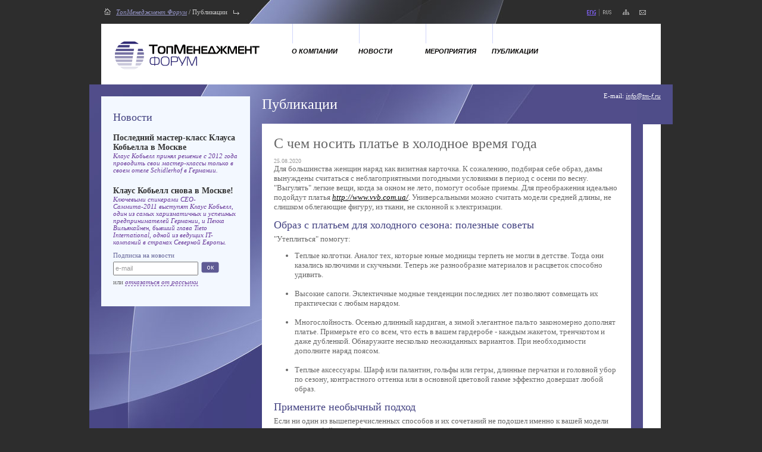

--- FILE ---
content_type: text/html
request_url: https://tm-f.ru/articles/184.html
body_size: 3550
content:
<!DOCTYPE html PUBLIC "-//W3C//DTD XHTML 1.0 Transitional//EN" "http://www.w3.org/TR/xhtml1/DTD/xhtml1-transitional.dtd">

<html xmlns="http://www.w3.org/1999/xhtml">
<head>
<title>
С чем носить платье в холодное время года
 | Топ Менеджмент Форум</title>

<meta name="Keywords" content=" " />

<meta name="Description" content=" " />

<link rel="stylesheet" type="text/css" href="/css/styles.css" />
<meta http-equiv="Content-Type" content="text/html; charset=utf-8" />
<meta http-equiv="X-UA-Compatible" content="IE=EmulateIE7" />
</head>

<body>


	<div id="main">
		<div id="header">
			<h1><a href="/"><img src="/images/logo.png" width="259" height="61" alt="Топ Менеджмент Форум" /></a></h1>
			<ul id="menu">
	<li class="first"><a href="/about/">О компании</a></li>
	<li><a href="/news/">Новости</a></li>
	<li><a href="/events/">Мероприятия</a></li>
	<li class="active"><a href="/articles/">Публикации</a></li>
</ul>		</div>

		<div id="columns" class="clearfix">
			<div id="sidebar">
								
				<div class="b-left b-left-cyan b-news">
	<h2>Новости</h2>
	<dl>
		<dt class="date">&nbsp;</dt>
		<dt>Последний мастер-класс Клауса Кобьелла в Москве</dt>
		<dd><a href="/news/88.html">Клаус Кобьелл принял решение с 2012 года проводить свои мастер-классы только в своем отеле Schidlerhof в Германии.</a></dd>
	</dl>
	<dl>
		<dt class="date">&nbsp;</dt>
		<dt>Клаус Кобьелл снова в Москве!</dt>
		<dd><a href="/news/82.html">Ключевыми спикерами СЕО-Саммита-2011 выступят Клаус Кобьелл, один из самых харизматичных и успешных предпринимателей Германии, и Пекка Вильякайнен, бывший глава Tieto International, одной из ведущих IT-компаний в странах Северной Европы.</a></dd>
	</dl>
	<form action="http://www.tm-f.ru/news/subscription/" method="get">
		<input type="hidden" name="action" value="subscribe" />
		<dl class="b-subscribe">
			<dt><label for="subscribe_email">Подписка на новости</label></dt>
			<dd class="b-subscribe-email clearfix">
				<input type="email" class="email" name="email" id="subscribe_email" value="e-mail" />
				<input type="image" src="/images/btns_ok.png" width="30" height="19" alt="ok" />
			</dd>
			<dd>
				или
				<a class="pseudo-link">отказаться от рассылки</a>
			</dd>
		</dl>
	</form>
</div>

<script type="text/javascript">
$(function() {
	$('#subscribe_email')
		.bind('focus', function() { if (this.value == 'e-mail') this.value = ''; this.className = 'email filled'; })
		.bind('blur', function() { if (this.value == '' || this.value == 'e-mail') { this.value = 'e-mail'; this.className = 'email'; } });
	
	$('.b-subscribe .pseudo-link').bind('click', function() {
		var a = $(this), subscribe = a.hasClass('unsubscribe'), p = a.closest('.b-subscribe');
		
		if (subscribe) {
			p.find('label').text('Подписка на новости');
			a.text('отказаться от рассылки').removeClass('unsubscribe');
		}
		else {
			p.find('label').text('Отказаться от рассылки');
			a.text('подписаться на новости').addClass('unsubscribe');
		}
		
		p.closest('form').find('input[name=action]').val((subscribe? '': 'un') + 'subscribe');

		return false;
	})
	.closest('form').bind('submit', function() {
		var v = $(this).find('input[name=email]').val();
		return (v != '' && v != 'e-mail');
	});
});
</script>
			</div>

			<div id="phone" class="b-phone">

				E-mail: <a href="mailto:info@tm-f.ru">info@tm-f.ru</a>
			</div>

			<div id="content">
				<div id="page-title">
					<span class="h2">Публикации</span>
				</div>

				<div class="b-left b-news text">

<h1 class="art">
С чем носить платье в холодное время года
</h1>

<dt class="date">25.08.2020</dt>


<p>Для большинства женщин наряд как визитная карточка. К сожалению, подбирая себе образ, дамы вынуждены считаться с неблагоприятными погодными условиями в период с осени по весну. "Выгулять" легкие вещи, когда за окном не лето, помогут особые приемы. Для преображения идеально подойдут платья <a href="http://www.vvb.com.ua/">http://www.vvb.com.ua/</a>. Универсальными можно считать модели средней длины, не слишком облегающие фигуру, из ткани, не склонной к электризации.</p>

<h2>Образ с платьем для холодного сезона: полезные советы</h2>

<p>"Утеплиться" помогут:</p>
<ul><li>Теплые колготки. Аналог тех, которые юные модницы терпеть не могли в детстве. Тогда они казались колючими и скучными. Теперь же разнообразие материалов и расцветок способно удивить.</li><br />
<li>Высокие сапоги. Эклектичные модные тенденции последних лет позволяют совмещать их практически с любым нарядом.</li><br />
<li>Многослойность. Осенью длинный кардиган, а зимой элегантное пальто закономерно дополнят платье. Примерьте его со всем, что есть в вашем гардеробе - каждым жакетом, тренчкотом и даже дубленкой. Обнаружите несколько неожиданных вариантов. При необходимости дополните наряд поясом.</li><br />
<li>Теплые аксессуары. Шарф или палантин, гольфы или гетры, длинные перчатки и головной убор по сезону, контрастного оттенка или в основной цветовой гамме эффектно довершат любой образ.</li>
</ul>

<h2>Примените необычный подход</h2>

<p>Если ни один из вышеперечисленных способов и их сочетаний не подошел именно к вашей модели платья, попробуйте скомбинировать его с:</p>
<ul><li>Блузой, футболкой, водолазкой или лонгсливом. Подденьте их под платье и оно заиграет по-новому. Слоев может быть больше двух.</li><br />
<li>Брюками, джинсами, лосинами - это интересная альтернатива колготкам.</li><br />
<li>Свитером. Он вполне способен заменить пиджак или куртку. Это вариант для рисковых модниц, но попробовать стоит - микс нижней части платья с вязаной вещью может вас приятно удивить.</li>
</ul>

<p>Старайтесь играть на сочетании цветов, разнице фактур и акцентах. Экспериментируйте с пропорциями, но помните, что в основе любого удачного комплекта лежит правильно подобранный силуэт платья.</p>



<p><a href="/articles/">Остальные публикации</a></p>
</div>				
			</div>
		</div>

		<div id="footer" class="clearfix">
			<div class="copyright">
				&copy; 2010 Топ Менеджмент Форум<br />
				Организация конференций и бизнес-мероприятий<br />
				Авторский материал принадлежит компании Топ Менеджмент Форум в Москве.<br />
				Сайт tm-f.ru предоставляет материал исключительно в ознакомительных целях.
			</div>
			
			<ul class="bottom-menu">
	<li><a href="/about/">О компании</a></li>
	<li><a href="/news/">Новости</a></li>
	<li><a href="/events/">Мероприятия</a></li>
	<li><a href="/articles/">Публикации</a></li>
</ul>			
			<div class="bottom-contacts">
				<a href="mailto:info@tm-f.ru">info@tm-f.ru</a>
			</div>
		</div>
		
		<div id="path">
			<a href="/" class="first">ТопМенеджмент Форум</a>
/ <span>Публикации</span>
		</div>
		
		<ul id="tools">
			<li class="lang en en_active"><a href="/en/" title="English version">eng</a></li>
			<li class="lang ru">rus</li>
			<li class="sitemap"><a href="/sitemap/" title="Карта сайта">карта сайта</a></li>
			<li class="mailbox"><a href="mailto:info@tm-f.ru" title="Напишите нам">напишите нам</a></li>
		</ul>
	</div>
	
	<div id="exposeMask"></div>
	
	<div id="overlay">
		<div class="container">
		</div>
	</div>
</body>
</html>









--- FILE ---
content_type: text/css
request_url: https://tm-f.ru/css/styles.css
body_size: 3165
content:
/* Reset CSS */
html, body, div, span, applet, object, iframe, h1, h2, h3, h4, h5, h6,
p, blockquote, pre, a, abbr, acronym, address, big, cite, code, del,
dfn, em, font, img, ins, kbd, q, s, samp, small, strike, strong, sub,
sup, tt, var, b, u, i, center, dl, dt, dd, ol, ul, li,
fieldset, form, label, legend,
table, caption, tbody, tfoot, thead, tr, th, td {
	margin: 0;
	padding: 0;
	border: 0;
	outline: 0;
	font-size: 100%;
	vertical-align: baseline;
	background: transparent;
}

body {
	line-height: 1;
}

ol, ul {
	list-style: none;
}

blockquote, q {
	quotes: none;
}

blockquote:before,
blockquote:after,
q:before,
q:after {
	content: '';
	content: none;
}

:focus {
	outline: 0;
}

ins {
	text-decoration: none;
}
del {
	text-decoration: line-through;
}

sup {
	vertical-align: super;
	font-size: smaller;
	line-height: 1;
}

sub {
	vertical-align: sub;
	font-size: smaller;
	line-height: 1;
}

abbr {
	border-bottom: 1px dotted;
	cursor: help;
}

table {
	border-collapse: collapse;
	border-spacing: 0;
}

/* Some useful things */
.clearfix:after {
	visibility: hidden;
	display: block;
	content: ".";
	clear: both;
	height: 0;
	line-height: 0;
}

.clearfix {
	display: block;
}

* html .clearfix { zoom: 1; }
*+html .clearfix { zoom: 1; }


.nobr { white-space: nowrap; }
.br { clear: both; }

.hidden {
	display: none;
}

.invisible {
	visibility: hidden;
}

.pseudo-link {
	cursor: pointer;
	border-bottom: 1px dashed;
	text-decoration: none;
}

/* Current */
html { -webkit-font-smoothing: antialiased; min-height: 100%; }

body {
	min-height: 100%;
	text-align: center;
	background: #2d2d2d url(../images/bottom.jpg) no-repeat 100% 100%;
	font: 11px 'Trebuchet MS';
}

h1, h2 {
	text-rendering: optimizeLegibility;
}

h1.art{
	font: 24px "Trebuchet MS";
	margin-bottom: 10px;
}

a {
	color: #000;
font-style: italic;
}

a:hover {
	color: #7a3fb7;
	text-decoration: underline;
}

#main {
	position: relative;
	margin: 0 auto;
	padding: 40px 0 0;
/*	width: 915px; [!!!] */
	width: 980px;
	text-align: left;
	color: #676767;
/*	background: url(../images/top.jpg) no-repeat center top; [!!!] */
	background: url(../images/top.jpg) no-repeat 215px top;
}

#header {
	margin: 0 20px;
	height: 102px;
	background: #fff;
}

#header h1 {
	float: left;
	padding: 23px 0 0 15px;
}

#intro {
	margin: 0 20px 0 0;
	background: #fff url(../images/center1a.jpg) no-repeat;
}

#intro-main {
	float: left;
	display: inline;
	width: 606px;
	padding: 15px 0;
	color: #fff;
	/* background: #454583 url(../images/center1.jpg) no-repeat; */
	background: #514d8a url(../images/center3.jpg) no-repeat;
	position: relative;
}

#intro-right {
	/* margin: 0 0 0 581px; */
	width: 354px;
	float: left;
}

#intro-main h2 {
	font-size: 25px;
	font-weight: normal;
	padding: 0 85px 0 40px;
	line-height: 25px;
}

#intro-main h3 {
	font-size: 16px;
	font-weight: normal;
	padding: 0 55px 0 40px;
}

#intro-right h2 {
	font-size: 18px;
	margin: 0 0 10px;
}

#columns {
	color: #fff;
	background: #514d8a url(../images/center3.jpg) no-repeat;
	border-right: 30px solid #fff;
	margin-right: 20px;
	position: relative;
}

#sidebar {
	float: left;
	display: inline;
	margin: 20px;
	width: 250px;
}

#phone {
	position: absolute;
	right: -30px;
	background: url(../images/phone.gif) no-repeat 100% 0;
}

#content {
	float: left;
	display: inline;
/*	width: 555px; [!!!] */
	width: 620px;
	margin: 20px 0;
	font-size: 13px;
}

#footer {
	margin: 0 20px 40px;
	padding: 25px;
	color: #989898;
	background: #fff;
}

#footer .copyright {
	width: 290px;
	float: left;
	margin-right: 20px;
}

#footer .bottom-menu {
	width: 330px;
	float: left;
	color: #676767;
}

#footer .bottom-menu a {
	color: #676767;
}

#footer .bottom-menu a:hover {
	color: #7a3fb7;
	text-decoration: underline;
}

#footer .bottom-menu li {
	float: left;
	margin-right: 10px;
}

#footer .bottom-contacts {
	text-align: right;
}

#path {
	margin: 0 20px;
	vertical-align: middle;
	height: 40px;
	line-height: 40px;
	font-size: 11px;
	position: absolute;
	top: 0;
	left: 0;
	color: #ccc;
}

#path a {
	color: #9999cc;
}

#path a.first {
	background: url(../images/path-home.gif) no-repeat 5px 40%;
	padding-left: 25px;
}

#path span {
	background: url(../images/path-end.gif) no-repeat 100% 70%;
	padding-right: 20px;
}

#tools {
	position: absolute;
	right: 0;
	top: 0;
	margin: 10px 40px 0 0;
}

#tools li {
	float: left;
	display: block;
	width: 21px;
	height: 12px;
	margin: 5px 0 4px 10px;
	background: url(../images/tools.png) no-repeat;
	overflow: hidden;
	text-indent: -999px;
}

#tools li.sitemap {
	background-position: -90px 0;
}

#tools li.mailbox {
	background-position: -111px 0;
	margin-left: 7px;
}

#tools li.lang {
	width: 22px;
}

#tools li.ru {
	padding-left: 2px;
	margin-left: 0;
	background-position: -66px 0;
}

#tools li.ru_active {
	background-position: -44px 0;
}

#tools li.en {
	border-right: 1px solid #5d5d5d;
	padding-right: 2px;
	background-position: -22px 0;
}

#tools li.en_active {
	background-position: 0 0;
}

#tools li.social {
	margin: 0;
	padding: 0;
	width: 16px;
	height: 16px;
	margin: 3px 0 0 10px;
}

#tools li.fb {
	background-position: -148px 0;
}

#tools li.tw {
	background-position: -132px 0;
}

#tools li a {
	display: block;
}

strong{
	font-weight: bold;
	color: #000;
}

#menu {
	margin-left: 290px;
	text-transform: uppercase;
	font: 11px Arial, Helvetica;
	font-weight: bold;
	color: #040302;
}

#menu a {
	color: #040302;
	text-decoration: none;
}

#menu a:hover {
	color: #7a3fb7;
	text-decoration: underline;
}

#menu li {
	float: left;
	width: 82px;
	padding: 40px 0 0;
	margin: 0 0 0 30px;
	background: url(../images/menu.png) no-repeat 1px 0;
}

#page-title {
	margin: 0 120px 19px 0;
}

#page-title h2 {
	font-size: 24px;
}

#overlay {
	position: absolute;
	display: none;
	z-index: 10000;
	width: 600px;
	height: 400px;
}

#overlay .close {
	background-image: url(../images/close.png);
	position: absolute;
	right: -15px;
	top: -15px;
	cursor: pointer;
	height: 35px;
	width: 35px;
}

.text {
}

.text p,
.text ul,
.text ol,
.text dl {
	margin: 0 0 12px;
}

.text ul,
.text ol {
	padding-left: 35px;
}

.text ul {
	list-style: disc;
}

.text ol {
	list-style: decimal;
}

.text iframe {
	border: 1px solid #999;
}

.shadow {
	float: left;
	position: relative;
}

.shadow div {
	padding: 0 12px 0 0;
	background: url(../images/shadow2.png) no-repeat 100% 0;
}

.shadow b {
	background: url(../images/shadow2.png) no-repeat 0 100%;
	width: 480px;
	height: 10px;
	display: block;
	margin: 0 12px 0 0;
	padding: 0;
}

.shadow i {
	position: absolute;
	bottom: 0;
	right: 0;
	width: 12px;
	height: 10px;
	background: url(../images/shadow2.png) no-repeat 100% 100%;
}

.b-intro-slideshow {
	position: relative;
	height: 365px;
}

.b-intro-slide {
	padding: 20px 40px 10px;
	position: absolute;
	top: 0;
	left: 0;
}

.b-intro-image {
	padding: 20px 40px 10px;
	position: relative;
}

.b-intro-text {
	padding: 0 40px 10px;
	font-size: 12px;
}

.b-intro-text a {
	color: #fff;
	text-decoration: none;
}

.b-intro-logos {
	margin: 0 40px 10px 0;
	padding: 20px 0 20px 40px;
	color: #040302;
	background: #fff;
}

.b-intro-logos li {
	float: left;
	margin: 0 25px 0 0;
}

.b-intro-rb {
	padding: 5px 20px;
}

.b-events {
	background: #f2f1ff;
}

.b-events a {
	color: #676767;
	text-decoration: none;
}

.b-events dl {
	padding: 0 0 15px;
}

.b-events dt {
	color: #635b94;
	margin-left: 120px;
}

.b-events dt a {
	color: #635b94;
}

.b-events dd {
	margin-left: 120px;
}

.b-events dt.image {
	float: left;
	margin: 0;
}

.b-events-main {
}

.b-phone {
	height: 54px;
	margin: 0 -20px 0 0;
	padding: 13px 20px 0;
	color: #fff;
	text-align: right;
}

.b-phone span {
	font-size: 18px;
	display: block;
}

.b-phone a {
	text-decoration: underline;
	color: #fff;
}

.b-phone-main {
	background: url(../images/center3a.jpg) no-repeat;
}

.b-news dl {
	padding: 0 0 10px;
}

.b-news dl a {
	color: #663498;
	text-decoration: none;
}

.b-news dl a:hover {
	color: #7a3fb7;
	text-decoration: underline;
}

.b-news dt {
	color: #333;
	font-size: 14px;
	font-weight: bold;
}

.b-news dt.date,
.b-news-date {
	color: #999;
	font-size: 10px;
	font-weight: normal;
}

.b-news-main h2 {
	padding-top: 20px;
	float: left;
}

.b-news-main form {
	margin-left: 20px;
	float: left;
}

.b-left {
	padding: 20px;
	margin: 0 0 20px;
	color: #676767;
	background: #fff;
}

.b-left h2 {
	margin: 5px 0;
	color: #444382;
	font-size: 18px;
	font-weight: normal;
}

.b-left h3 {
	margin: 5px 0 15px;
	color: #444382;
	font-size: 18px;
	font-weight: normal;
}

.b-left-cyan {
	background-color: #f3f8ff;
}

.b-left-menu {
	padding: 5px 10px;
	margin: 0 0 20px;
	color: #000;
	background: #fff;
	font-size: 14px;
}

.b-left-menu a {
	color: #000;
	text-decoration: none;
}

.b-left-menu a:hover {
	color: #7a3fb7;
	text-decoration: underline;
}

.b-left-menu li {
	padding: 5px 10px;
	border-top: 1px solid #ccc;
}

.b-left-menu li.first {
	border-top: 0;
}

.b-left-menu ul {
	margin: 5px 0 0;
}

.b-left-menu li li {
	border: 0;
	font-size: 11px;
	padding-left: 5px;
}

.b-event {
}

.b-event h3 {
	font-size: 25px;
	margin: 0 0 10px;
	color: #000;
}

.b-event a {
	color: #676767;
	text-decoration: none;
}

.b-event a:hover {
	color: #7a3fb7;
	text-decoration: underline;
}

.b-event-date {
	color: #7a3fb7;
	font-size: 18px;
}

.b-event-image {
	float: left;
	margin: 0 20px 10px 0;
}

.b-event-register {
	float: right;
}

.b-event-partners {
	clear: left;
	margin: 0 0 10px;
	line-height: 60px;
}

.b-event-partners-intro {
	background: #fff;
	margin: 10px 0 10px -40px;
	padding: 10px 10px 10px 40px;
}

.b-event-partners li {
	float: left;
	margin: 0 20px 0 0;
}

.b-event-partners li img {
	vertical-align: middle;
}

.b-event-links {
	clear: left;
	line-height: 28px;
	height: 28px;
	vertical-align: middle;
	margin: 0 0 10px;
}

.b-event-links li {
	float: left;
	margin-right: 10px;
	white-space: nowrap;
}

.b-event-links li span {
	color: #333;
	background: #eee;
	padding: 0 5px;
	margin: 0 -5px;
}

.b-speakers {
}

.b-speaker {
	padding: 0 0 25px;
}

.b-speaker dt {
	margin: 0 0 0 120px;
	padding: 20px 0 0;
	font-size: 14px;
	color: #333;
}

.b-speaker dt.image {
	float: left;
	margin: 0;
	padding: 0;
}

.b-speaker dd {
	margin: 0 0 0 120px;
}

.b-files {
}

.b-files h3 {
	margin: 5px 0 15px;
	color: #444382;
	font-size: 18px;
	font-weight: normal;
}

.b-file {
	border-bottom: 1px solid #ccc;
	padding: 5px 0;
}

.b-file dt {
	font-size: 14px;
	color: #333;
	margin: 0 0 0 55px;
}

.b-file dt.image {
	float: left;
	width: 45px;
	height: 60px;
	text-align: center;
	line-height: 60px;
	vertical-align: middle;
	margin: 0;
}

.b-file dd {
	margin: 0 0 0 55px;
}

.a-small-file {
	background: url(../images/icons16/pdf.png) no-repeat 0 1px;
	padding-left: 18px;
}

.b-form {
}

.b-form-errors {
	margin: 0 0 10px;
	color: #b63333;
}

.b-form legend {
	color: #333;
	font-size: 18px;
	margin: 0 0 5px;
}

.b-form dl {
	margin: 5px 0 10px;
}

.b-form dl dt {
	display: inline;
	width: 135px;
	float: left;
	text-align: right;
	line-height: 1.7;
}

.b-form dl.required dt {
	font-weight: bold;
}

.b-form dl dd {
	float: left;
	display: inline;
	margin: 0 0 5px 25px;
	width: 350px;
}

.b-form input.half {
	width: 45%;
}

.b-form input.long {
	width: 90%;
}

.b-form textarea.long {
	width: 95%;
}

.b-pager {
	color: #999;
	margin: 0 0 20px;
}

.b-pager span {
	color: #333;
}

.b-pager-arrow {
	background: url(../images/arrows.png) no-repeat;
	width: 16px;
	height: 14px;
}

.b-pager-prev {
	float: left;
	margin-right: 15px;
}

.b-pager-next {
	float: right;
	margin-left: 15px;
	background-position: 100% 0;
}

.b-photos-list {
	margin-right: -55px;
}

.b-photos-list li {
	display: inline;
	float: left;
	margin: 0 55px 40px 0;
}

.b-packs {
	color: #676767;
	margin: -20px -7px 0;
	padding: 20px 0 20px 20px;
	background-color: #f3f8ff;
	border: 1px solid #b1b1b1;
}

.b-packs h3 {
	color: #444382;
	font-size: 18px;
	font-weight: normal;
	margin: 0 0 15px;
}

.b-pack {
	float: left;
	width: 140px;
	padding: 10px;
	margin: 5px 10px 5px 5px;
	border: 1px solid #c6c6c6;
	background: #848cc1 url(../images/pack_blue.png) repeat-x 0 0;
}

.b-pack-selected {
	width: 140px;
	margin: 0 5px 0 0;
	border: 6px solid #000;
}

.b-pack-orange {
	background-image: url(../images/pack_orange.png);
	background-color: #ec5400;
}

.b-pack-green {
	background-image: url(../images/pack_green.png);
	background-color: #297400;
}

.b-pack dt {
	font-size: 18px;
	margin: 0 0 15px;
}

.b-pack dd.price {
	font-size: 14px;
	margin: 20px 0 0;
}

.b-pack dd.price span {
	font-size: 18px;
}

.b-poll dl {
	margin: 0 0 15px;
}

.b-poll dt {
	margin: 0 0 5px;
}

.b-subscribe {
	font-size: 11px;
}

.b-subscribe a {
	color: #669;
}

.b-subscribe dt {
	color: #669;
	margin: 0 0 5px;
	font-size: 11px;
	font-weight: normal;
}

.b-subscribe dd {
	margin: 0 0 5px;
}

.b-subscribe-email {
	line-height: 19px;
	vertical-align: middle;
}

.b-subscribe-email input {
	float: left;
	margin-right: 5px;
}

.b-subscribe-email .email {
	width: 135px;
	height: 17px;
	line-height: 17px;
	font-size: 11px;
	color: #999;
}

.b-subscribe-email .filled {
	color: #676767;
}

.b-sitemap ul {
}

.b-sitemap ul li {
	font-size: 18px;
	margin-left: 0;
	padding-left: 0;
	margin: 0 0 20px;
}

.b-sitemap ul ul {
	margin: 5px 0 15px;
}

.b-sitemap ul ul li {
	font-size: 13px;
	margin: 0;
}

.b-sitemap ul ul ul {
	font-size: 12px;
	margin-left: 10px;
}

.b-sitemap-col {
	width: 265px;
	float: left;
	display: inline;
	display: inline-block;
	margin-right: 20px;
	position: relative;
}

.b-partner {
	margin: 0 0 20px;
}

.b-partner dt {
	width: 90px;
	float: left;
	display: inline;
	text-align: center;
}

.b-partner dd {
	margin-left: 110px;
}


span.h2 {
	font-size: 24px;
	text-rendering: optimizelegibility;
	background: transparent none repeat scroll 0 0;
    border: 0 none;
    margin: 0;
    outline: 0 none;
    padding: 0;
    vertical-align: baseline;
}

